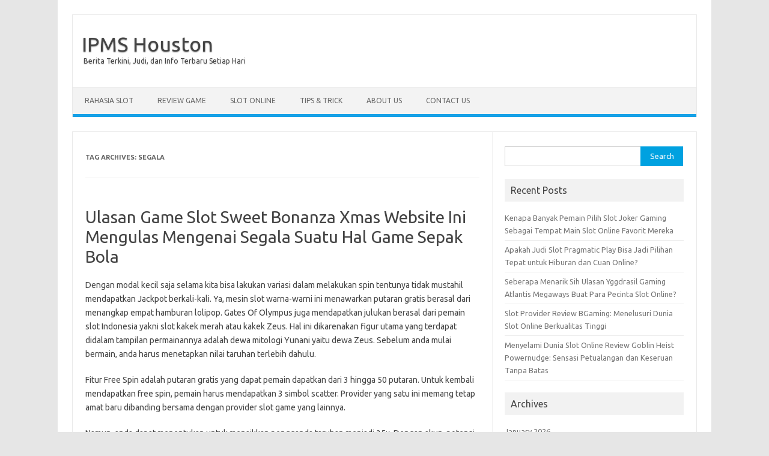

--- FILE ---
content_type: text/html; charset=UTF-8
request_url: https://www.ipms-houston.org/tag/segala/
body_size: 11676
content:
<!DOCTYPE html> <!--[if IE 7]><html class="ie ie7" lang="en-US"> <![endif]--> <!--[if IE 8]><html class="ie ie8" lang="en-US"> <![endif]--> <!--[if !(IE 7) | !(IE 8)  ]><!--><html lang="en-US"> <!--<![endif]--><head><meta charset="UTF-8"><meta name="viewport" content="width=device-width, initial-scale=1"><link rel="profile" href="https://gmpg.org/xfn/11"><link rel="pingback" href="https://www.ipms-houston.org/xmlrpc.php" /> <!--[if lt IE 9]> <script src="https://www.ipms-houston.org/wp-content/themes/iconic-one/js/html5.js" type="text/javascript"></script> <![endif]--><meta name='robots' content='index, follow, max-image-preview:large, max-snippet:-1, max-video-preview:-1' /><title>segala Archives - IPMS Houston</title><link rel="canonical" href="https://www.ipms-houston.org/tag/segala/" /><meta property="og:locale" content="en_US" /><meta property="og:type" content="article" /><meta property="og:title" content="segala Archives - IPMS Houston" /><meta property="og:url" content="https://www.ipms-houston.org/tag/segala/" /><meta property="og:site_name" content="IPMS Houston" /><meta name="twitter:card" content="summary_large_image" /> <script type="application/ld+json" class="yoast-schema-graph">{"@context":"https://schema.org","@graph":[{"@type":"CollectionPage","@id":"https://www.ipms-houston.org/tag/segala/","url":"https://www.ipms-houston.org/tag/segala/","name":"segala Archives - IPMS Houston","isPartOf":{"@id":"https://www.ipms-houston.org/#website"},"breadcrumb":{"@id":"https://www.ipms-houston.org/tag/segala/#breadcrumb"},"inLanguage":"en-US"},{"@type":"BreadcrumbList","@id":"https://www.ipms-houston.org/tag/segala/#breadcrumb","itemListElement":[{"@type":"ListItem","position":1,"name":"Home","item":"https://www.ipms-houston.org/"},{"@type":"ListItem","position":2,"name":"segala"}]},{"@type":"WebSite","@id":"https://www.ipms-houston.org/#website","url":"https://www.ipms-houston.org/","name":"IPMS Houston","description":"Berita Terkini, Judi, dan Info Terbaru Setiap Hari","potentialAction":[{"@type":"SearchAction","target":{"@type":"EntryPoint","urlTemplate":"https://www.ipms-houston.org/?s={search_term_string}"},"query-input":{"@type":"PropertyValueSpecification","valueRequired":true,"valueName":"search_term_string"}}],"inLanguage":"en-US"}]}</script> <link rel='dns-prefetch' href='//fonts.googleapis.com' /><link rel="alternate" type="application/rss+xml" title="IPMS Houston &raquo; Feed" href="https://www.ipms-houston.org/feed/" /><link rel="alternate" type="application/rss+xml" title="IPMS Houston &raquo; Comments Feed" href="https://www.ipms-houston.org/comments/feed/" /><link rel="alternate" type="application/rss+xml" title="IPMS Houston &raquo; segala Tag Feed" href="https://www.ipms-houston.org/tag/segala/feed/" /><style id='wp-img-auto-sizes-contain-inline-css' type='text/css'>img:is([sizes=auto i],[sizes^="auto," i]){contain-intrinsic-size:3000px 1500px}
/*# sourceURL=wp-img-auto-sizes-contain-inline-css */</style><style id='wp-emoji-styles-inline-css' type='text/css'>img.wp-smiley, img.emoji {
		display: inline !important;
		border: none !important;
		box-shadow: none !important;
		height: 1em !important;
		width: 1em !important;
		margin: 0 0.07em !important;
		vertical-align: -0.1em !important;
		background: none !important;
		padding: 0 !important;
	}
/*# sourceURL=wp-emoji-styles-inline-css */</style><style id='wp-block-library-inline-css' type='text/css'>:root{--wp-block-synced-color:#7a00df;--wp-block-synced-color--rgb:122,0,223;--wp-bound-block-color:var(--wp-block-synced-color);--wp-editor-canvas-background:#ddd;--wp-admin-theme-color:#007cba;--wp-admin-theme-color--rgb:0,124,186;--wp-admin-theme-color-darker-10:#006ba1;--wp-admin-theme-color-darker-10--rgb:0,107,160.5;--wp-admin-theme-color-darker-20:#005a87;--wp-admin-theme-color-darker-20--rgb:0,90,135;--wp-admin-border-width-focus:2px}@media (min-resolution:192dpi){:root{--wp-admin-border-width-focus:1.5px}}.wp-element-button{cursor:pointer}:root .has-very-light-gray-background-color{background-color:#eee}:root .has-very-dark-gray-background-color{background-color:#313131}:root .has-very-light-gray-color{color:#eee}:root .has-very-dark-gray-color{color:#313131}:root .has-vivid-green-cyan-to-vivid-cyan-blue-gradient-background{background:linear-gradient(135deg,#00d084,#0693e3)}:root .has-purple-crush-gradient-background{background:linear-gradient(135deg,#34e2e4,#4721fb 50%,#ab1dfe)}:root .has-hazy-dawn-gradient-background{background:linear-gradient(135deg,#faaca8,#dad0ec)}:root .has-subdued-olive-gradient-background{background:linear-gradient(135deg,#fafae1,#67a671)}:root .has-atomic-cream-gradient-background{background:linear-gradient(135deg,#fdd79a,#004a59)}:root .has-nightshade-gradient-background{background:linear-gradient(135deg,#330968,#31cdcf)}:root .has-midnight-gradient-background{background:linear-gradient(135deg,#020381,#2874fc)}:root{--wp--preset--font-size--normal:16px;--wp--preset--font-size--huge:42px}.has-regular-font-size{font-size:1em}.has-larger-font-size{font-size:2.625em}.has-normal-font-size{font-size:var(--wp--preset--font-size--normal)}.has-huge-font-size{font-size:var(--wp--preset--font-size--huge)}.has-text-align-center{text-align:center}.has-text-align-left{text-align:left}.has-text-align-right{text-align:right}.has-fit-text{white-space:nowrap!important}#end-resizable-editor-section{display:none}.aligncenter{clear:both}.items-justified-left{justify-content:flex-start}.items-justified-center{justify-content:center}.items-justified-right{justify-content:flex-end}.items-justified-space-between{justify-content:space-between}.screen-reader-text{border:0;clip-path:inset(50%);height:1px;margin:-1px;overflow:hidden;padding:0;position:absolute;width:1px;word-wrap:normal!important}.screen-reader-text:focus{background-color:#ddd;clip-path:none;color:#444;display:block;font-size:1em;height:auto;left:5px;line-height:normal;padding:15px 23px 14px;text-decoration:none;top:5px;width:auto;z-index:100000}html :where(.has-border-color){border-style:solid}html :where([style*=border-top-color]){border-top-style:solid}html :where([style*=border-right-color]){border-right-style:solid}html :where([style*=border-bottom-color]){border-bottom-style:solid}html :where([style*=border-left-color]){border-left-style:solid}html :where([style*=border-width]){border-style:solid}html :where([style*=border-top-width]){border-top-style:solid}html :where([style*=border-right-width]){border-right-style:solid}html :where([style*=border-bottom-width]){border-bottom-style:solid}html :where([style*=border-left-width]){border-left-style:solid}html :where(img[class*=wp-image-]){height:auto;max-width:100%}:where(figure){margin:0 0 1em}html :where(.is-position-sticky){--wp-admin--admin-bar--position-offset:var(--wp-admin--admin-bar--height,0px)}@media screen and (max-width:600px){html :where(.is-position-sticky){--wp-admin--admin-bar--position-offset:0px}}

/*# sourceURL=wp-block-library-inline-css */</style><style id='global-styles-inline-css' type='text/css'>:root{--wp--preset--aspect-ratio--square: 1;--wp--preset--aspect-ratio--4-3: 4/3;--wp--preset--aspect-ratio--3-4: 3/4;--wp--preset--aspect-ratio--3-2: 3/2;--wp--preset--aspect-ratio--2-3: 2/3;--wp--preset--aspect-ratio--16-9: 16/9;--wp--preset--aspect-ratio--9-16: 9/16;--wp--preset--color--black: #000000;--wp--preset--color--cyan-bluish-gray: #abb8c3;--wp--preset--color--white: #ffffff;--wp--preset--color--pale-pink: #f78da7;--wp--preset--color--vivid-red: #cf2e2e;--wp--preset--color--luminous-vivid-orange: #ff6900;--wp--preset--color--luminous-vivid-amber: #fcb900;--wp--preset--color--light-green-cyan: #7bdcb5;--wp--preset--color--vivid-green-cyan: #00d084;--wp--preset--color--pale-cyan-blue: #8ed1fc;--wp--preset--color--vivid-cyan-blue: #0693e3;--wp--preset--color--vivid-purple: #9b51e0;--wp--preset--gradient--vivid-cyan-blue-to-vivid-purple: linear-gradient(135deg,rgb(6,147,227) 0%,rgb(155,81,224) 100%);--wp--preset--gradient--light-green-cyan-to-vivid-green-cyan: linear-gradient(135deg,rgb(122,220,180) 0%,rgb(0,208,130) 100%);--wp--preset--gradient--luminous-vivid-amber-to-luminous-vivid-orange: linear-gradient(135deg,rgb(252,185,0) 0%,rgb(255,105,0) 100%);--wp--preset--gradient--luminous-vivid-orange-to-vivid-red: linear-gradient(135deg,rgb(255,105,0) 0%,rgb(207,46,46) 100%);--wp--preset--gradient--very-light-gray-to-cyan-bluish-gray: linear-gradient(135deg,rgb(238,238,238) 0%,rgb(169,184,195) 100%);--wp--preset--gradient--cool-to-warm-spectrum: linear-gradient(135deg,rgb(74,234,220) 0%,rgb(151,120,209) 20%,rgb(207,42,186) 40%,rgb(238,44,130) 60%,rgb(251,105,98) 80%,rgb(254,248,76) 100%);--wp--preset--gradient--blush-light-purple: linear-gradient(135deg,rgb(255,206,236) 0%,rgb(152,150,240) 100%);--wp--preset--gradient--blush-bordeaux: linear-gradient(135deg,rgb(254,205,165) 0%,rgb(254,45,45) 50%,rgb(107,0,62) 100%);--wp--preset--gradient--luminous-dusk: linear-gradient(135deg,rgb(255,203,112) 0%,rgb(199,81,192) 50%,rgb(65,88,208) 100%);--wp--preset--gradient--pale-ocean: linear-gradient(135deg,rgb(255,245,203) 0%,rgb(182,227,212) 50%,rgb(51,167,181) 100%);--wp--preset--gradient--electric-grass: linear-gradient(135deg,rgb(202,248,128) 0%,rgb(113,206,126) 100%);--wp--preset--gradient--midnight: linear-gradient(135deg,rgb(2,3,129) 0%,rgb(40,116,252) 100%);--wp--preset--font-size--small: 13px;--wp--preset--font-size--medium: 20px;--wp--preset--font-size--large: 36px;--wp--preset--font-size--x-large: 42px;--wp--preset--spacing--20: 0.44rem;--wp--preset--spacing--30: 0.67rem;--wp--preset--spacing--40: 1rem;--wp--preset--spacing--50: 1.5rem;--wp--preset--spacing--60: 2.25rem;--wp--preset--spacing--70: 3.38rem;--wp--preset--spacing--80: 5.06rem;--wp--preset--shadow--natural: 6px 6px 9px rgba(0, 0, 0, 0.2);--wp--preset--shadow--deep: 12px 12px 50px rgba(0, 0, 0, 0.4);--wp--preset--shadow--sharp: 6px 6px 0px rgba(0, 0, 0, 0.2);--wp--preset--shadow--outlined: 6px 6px 0px -3px rgb(255, 255, 255), 6px 6px rgb(0, 0, 0);--wp--preset--shadow--crisp: 6px 6px 0px rgb(0, 0, 0);}:where(.is-layout-flex){gap: 0.5em;}:where(.is-layout-grid){gap: 0.5em;}body .is-layout-flex{display: flex;}.is-layout-flex{flex-wrap: wrap;align-items: center;}.is-layout-flex > :is(*, div){margin: 0;}body .is-layout-grid{display: grid;}.is-layout-grid > :is(*, div){margin: 0;}:where(.wp-block-columns.is-layout-flex){gap: 2em;}:where(.wp-block-columns.is-layout-grid){gap: 2em;}:where(.wp-block-post-template.is-layout-flex){gap: 1.25em;}:where(.wp-block-post-template.is-layout-grid){gap: 1.25em;}.has-black-color{color: var(--wp--preset--color--black) !important;}.has-cyan-bluish-gray-color{color: var(--wp--preset--color--cyan-bluish-gray) !important;}.has-white-color{color: var(--wp--preset--color--white) !important;}.has-pale-pink-color{color: var(--wp--preset--color--pale-pink) !important;}.has-vivid-red-color{color: var(--wp--preset--color--vivid-red) !important;}.has-luminous-vivid-orange-color{color: var(--wp--preset--color--luminous-vivid-orange) !important;}.has-luminous-vivid-amber-color{color: var(--wp--preset--color--luminous-vivid-amber) !important;}.has-light-green-cyan-color{color: var(--wp--preset--color--light-green-cyan) !important;}.has-vivid-green-cyan-color{color: var(--wp--preset--color--vivid-green-cyan) !important;}.has-pale-cyan-blue-color{color: var(--wp--preset--color--pale-cyan-blue) !important;}.has-vivid-cyan-blue-color{color: var(--wp--preset--color--vivid-cyan-blue) !important;}.has-vivid-purple-color{color: var(--wp--preset--color--vivid-purple) !important;}.has-black-background-color{background-color: var(--wp--preset--color--black) !important;}.has-cyan-bluish-gray-background-color{background-color: var(--wp--preset--color--cyan-bluish-gray) !important;}.has-white-background-color{background-color: var(--wp--preset--color--white) !important;}.has-pale-pink-background-color{background-color: var(--wp--preset--color--pale-pink) !important;}.has-vivid-red-background-color{background-color: var(--wp--preset--color--vivid-red) !important;}.has-luminous-vivid-orange-background-color{background-color: var(--wp--preset--color--luminous-vivid-orange) !important;}.has-luminous-vivid-amber-background-color{background-color: var(--wp--preset--color--luminous-vivid-amber) !important;}.has-light-green-cyan-background-color{background-color: var(--wp--preset--color--light-green-cyan) !important;}.has-vivid-green-cyan-background-color{background-color: var(--wp--preset--color--vivid-green-cyan) !important;}.has-pale-cyan-blue-background-color{background-color: var(--wp--preset--color--pale-cyan-blue) !important;}.has-vivid-cyan-blue-background-color{background-color: var(--wp--preset--color--vivid-cyan-blue) !important;}.has-vivid-purple-background-color{background-color: var(--wp--preset--color--vivid-purple) !important;}.has-black-border-color{border-color: var(--wp--preset--color--black) !important;}.has-cyan-bluish-gray-border-color{border-color: var(--wp--preset--color--cyan-bluish-gray) !important;}.has-white-border-color{border-color: var(--wp--preset--color--white) !important;}.has-pale-pink-border-color{border-color: var(--wp--preset--color--pale-pink) !important;}.has-vivid-red-border-color{border-color: var(--wp--preset--color--vivid-red) !important;}.has-luminous-vivid-orange-border-color{border-color: var(--wp--preset--color--luminous-vivid-orange) !important;}.has-luminous-vivid-amber-border-color{border-color: var(--wp--preset--color--luminous-vivid-amber) !important;}.has-light-green-cyan-border-color{border-color: var(--wp--preset--color--light-green-cyan) !important;}.has-vivid-green-cyan-border-color{border-color: var(--wp--preset--color--vivid-green-cyan) !important;}.has-pale-cyan-blue-border-color{border-color: var(--wp--preset--color--pale-cyan-blue) !important;}.has-vivid-cyan-blue-border-color{border-color: var(--wp--preset--color--vivid-cyan-blue) !important;}.has-vivid-purple-border-color{border-color: var(--wp--preset--color--vivid-purple) !important;}.has-vivid-cyan-blue-to-vivid-purple-gradient-background{background: var(--wp--preset--gradient--vivid-cyan-blue-to-vivid-purple) !important;}.has-light-green-cyan-to-vivid-green-cyan-gradient-background{background: var(--wp--preset--gradient--light-green-cyan-to-vivid-green-cyan) !important;}.has-luminous-vivid-amber-to-luminous-vivid-orange-gradient-background{background: var(--wp--preset--gradient--luminous-vivid-amber-to-luminous-vivid-orange) !important;}.has-luminous-vivid-orange-to-vivid-red-gradient-background{background: var(--wp--preset--gradient--luminous-vivid-orange-to-vivid-red) !important;}.has-very-light-gray-to-cyan-bluish-gray-gradient-background{background: var(--wp--preset--gradient--very-light-gray-to-cyan-bluish-gray) !important;}.has-cool-to-warm-spectrum-gradient-background{background: var(--wp--preset--gradient--cool-to-warm-spectrum) !important;}.has-blush-light-purple-gradient-background{background: var(--wp--preset--gradient--blush-light-purple) !important;}.has-blush-bordeaux-gradient-background{background: var(--wp--preset--gradient--blush-bordeaux) !important;}.has-luminous-dusk-gradient-background{background: var(--wp--preset--gradient--luminous-dusk) !important;}.has-pale-ocean-gradient-background{background: var(--wp--preset--gradient--pale-ocean) !important;}.has-electric-grass-gradient-background{background: var(--wp--preset--gradient--electric-grass) !important;}.has-midnight-gradient-background{background: var(--wp--preset--gradient--midnight) !important;}.has-small-font-size{font-size: var(--wp--preset--font-size--small) !important;}.has-medium-font-size{font-size: var(--wp--preset--font-size--medium) !important;}.has-large-font-size{font-size: var(--wp--preset--font-size--large) !important;}.has-x-large-font-size{font-size: var(--wp--preset--font-size--x-large) !important;}
/*# sourceURL=global-styles-inline-css */</style><style id='classic-theme-styles-inline-css' type='text/css'>/*! This file is auto-generated */
.wp-block-button__link{color:#fff;background-color:#32373c;border-radius:9999px;box-shadow:none;text-decoration:none;padding:calc(.667em + 2px) calc(1.333em + 2px);font-size:1.125em}.wp-block-file__button{background:#32373c;color:#fff;text-decoration:none}
/*# sourceURL=/wp-includes/css/classic-themes.min.css */</style><link rel='stylesheet' id='dashicons-css' href='https://www.ipms-houston.org/wp-includes/css/dashicons.min.css?ver=6.9' type='text/css' media='all' /><link rel='stylesheet' id='admin-bar-css' href='https://www.ipms-houston.org/wp-includes/css/admin-bar.min.css?ver=6.9' type='text/css' media='all' /><style id='admin-bar-inline-css' type='text/css'>/* Hide CanvasJS credits for P404 charts specifically */
    #p404RedirectChart .canvasjs-chart-credit {
        display: none !important;
    }
    
    #p404RedirectChart canvas {
        border-radius: 6px;
    }

    .p404-redirect-adminbar-weekly-title {
        font-weight: bold;
        font-size: 14px;
        color: #fff;
        margin-bottom: 6px;
    }

    #wpadminbar #wp-admin-bar-p404_free_top_button .ab-icon:before {
        content: "\f103";
        color: #dc3545;
        top: 3px;
    }
    
    #wp-admin-bar-p404_free_top_button .ab-item {
        min-width: 80px !important;
        padding: 0px !important;
    }
    
    /* Ensure proper positioning and z-index for P404 dropdown */
    .p404-redirect-adminbar-dropdown-wrap { 
        min-width: 0; 
        padding: 0;
        position: static !important;
    }
    
    #wpadminbar #wp-admin-bar-p404_free_top_button_dropdown {
        position: static !important;
    }
    
    #wpadminbar #wp-admin-bar-p404_free_top_button_dropdown .ab-item {
        padding: 0 !important;
        margin: 0 !important;
    }
    
    .p404-redirect-dropdown-container {
        min-width: 340px;
        padding: 18px 18px 12px 18px;
        background: #23282d !important;
        color: #fff;
        border-radius: 12px;
        box-shadow: 0 8px 32px rgba(0,0,0,0.25);
        margin-top: 10px;
        position: relative !important;
        z-index: 999999 !important;
        display: block !important;
        border: 1px solid #444;
    }
    
    /* Ensure P404 dropdown appears on hover */
    #wpadminbar #wp-admin-bar-p404_free_top_button .p404-redirect-dropdown-container { 
        display: none !important;
    }
    
    #wpadminbar #wp-admin-bar-p404_free_top_button:hover .p404-redirect-dropdown-container { 
        display: block !important;
    }
    
    #wpadminbar #wp-admin-bar-p404_free_top_button:hover #wp-admin-bar-p404_free_top_button_dropdown .p404-redirect-dropdown-container {
        display: block !important;
    }
    
    .p404-redirect-card {
        background: #2c3338;
        border-radius: 8px;
        padding: 18px 18px 12px 18px;
        box-shadow: 0 2px 8px rgba(0,0,0,0.07);
        display: flex;
        flex-direction: column;
        align-items: flex-start;
        border: 1px solid #444;
    }
    
    .p404-redirect-btn {
        display: inline-block;
        background: #dc3545;
        color: #fff !important;
        font-weight: bold;
        padding: 5px 22px;
        border-radius: 8px;
        text-decoration: none;
        font-size: 17px;
        transition: background 0.2s, box-shadow 0.2s;
        margin-top: 8px;
        box-shadow: 0 2px 8px rgba(220,53,69,0.15);
        text-align: center;
        line-height: 1.6;
    }
    
    .p404-redirect-btn:hover {
        background: #c82333;
        color: #fff !important;
        box-shadow: 0 4px 16px rgba(220,53,69,0.25);
    }
    
    /* Prevent conflicts with other admin bar dropdowns */
    #wpadminbar .ab-top-menu > li:hover > .ab-item,
    #wpadminbar .ab-top-menu > li.hover > .ab-item {
        z-index: auto;
    }
    
    #wpadminbar #wp-admin-bar-p404_free_top_button:hover > .ab-item {
        z-index: 999998 !important;
    }
    
/*# sourceURL=admin-bar-inline-css */</style><link rel='stylesheet' id='themonic-fonts-css' href='https://fonts.googleapis.com/css?family=Ubuntu%3A400%2C700&#038;subset=latin%2Clatin-ext' type='text/css' media='all' /><link rel='stylesheet' id='themonic-style-css' href='https://www.ipms-houston.org/wp-content/cache/autoptimize/autoptimize_single_4fa5a13f3ca8787d98824751b4a12e29.php?ver=2.4' type='text/css' media='all' /><link rel='stylesheet' id='custom-style-css' href='https://www.ipms-houston.org/wp-content/themes/iconic-one/custom.css?ver=6.9' type='text/css' media='all' /><link rel="https://api.w.org/" href="https://www.ipms-houston.org/wp-json/" /><link rel="alternate" title="JSON" type="application/json" href="https://www.ipms-houston.org/wp-json/wp/v2/tags/496" /><link rel="EditURI" type="application/rsd+xml" title="RSD" href="https://www.ipms-houston.org/xmlrpc.php?rsd" /><meta name="generator" content="WordPress 6.9" /><link rel="icon" href="https://www.ipms-houston.org/wp-content/uploads/2024/05/cropped-ipms-32x32.jpeg" sizes="32x32" /><link rel="icon" href="https://www.ipms-houston.org/wp-content/uploads/2024/05/cropped-ipms-192x192.jpeg" sizes="192x192" /><link rel="apple-touch-icon" href="https://www.ipms-houston.org/wp-content/uploads/2024/05/cropped-ipms-180x180.jpeg" /><meta name="msapplication-TileImage" content="https://www.ipms-houston.org/wp-content/uploads/2024/05/cropped-ipms-270x270.jpeg" /></head><body class="archive tag tag-segala tag-496 wp-theme-iconic-one custom-font-enabled single-author hfeed"><div id="page" class="site"><header id="masthead" class="site-header" role="banner"><div class="io-title-description"> <a href="https://www.ipms-houston.org/" title="IPMS Houston" rel="home">IPMS Houston</a> <br .../> <a class="site-description">Berita Terkini, Judi, dan Info Terbaru Setiap Hari</a></div><nav id="site-navigation" class="themonic-nav" role="navigation"> <a class="assistive-text" href="#main" title="Skip to content">Skip to content</a><ul id="menu-top" class="nav-menu"><li id="menu-item-13" class="menu-item menu-item-type-taxonomy menu-item-object-category menu-item-13"><a href="https://www.ipms-houston.org/category/rahasia-slot/">Rahasia Slot</a></li><li id="menu-item-14" class="menu-item menu-item-type-taxonomy menu-item-object-category menu-item-14"><a href="https://www.ipms-houston.org/category/review-game/">Review Game</a></li><li id="menu-item-15" class="menu-item menu-item-type-taxonomy menu-item-object-category menu-item-15"><a href="https://www.ipms-houston.org/category/slot-online/">Slot Online</a></li><li id="menu-item-16" class="menu-item menu-item-type-taxonomy menu-item-object-category menu-item-16"><a href="https://www.ipms-houston.org/category/tips-trick/">Tips &amp; Trick</a></li><li id="menu-item-1337" class="menu-item menu-item-type-post_type menu-item-object-page menu-item-1337"><a href="https://www.ipms-houston.org/about-us/">About Us</a></li><li id="menu-item-1338" class="menu-item menu-item-type-post_type menu-item-object-page menu-item-1338"><a href="https://www.ipms-houston.org/contact-us/">Contact Us</a></li></ul></nav><div class="clear"></div></header><div id="main" class="wrapper"><section id="primary" class="site-content"><div id="content" role="main"><header class="archive-header"><h1 class="archive-title">Tag Archives: <span>segala</span></h1></header><article id="post-552" class="post-552 post type-post status-publish format-standard hentry category-slot-gacor tag-bonanza tag-membahas tag-mengenai tag-segala tag-sepak tag-sesuatu tag-situs tag-sweet tag-ulasan"><header class="entry-header"><h2 class="entry-title"> <a href="https://www.ipms-houston.org/ulasan-game-slot-sweet-bonanza-xmas-website-ini-mengulas-mengenai-segala-suatu-hal-game-sepak-bola/" title="Permalink to Ulasan Game Slot Sweet Bonanza Xmas Website Ini Mengulas Mengenai Segala Suatu Hal Game Sepak Bola" rel="bookmark">Ulasan Game Slot Sweet Bonanza Xmas Website Ini Mengulas Mengenai Segala Suatu Hal Game Sepak Bola</a></h2></header><div class="entry-summary"><div class="excerpt-thumb"></div><p>Dengan modal kecil saja selama kita bisa lakukan variasi dalam melakukan spin tentunya tidak mustahil mendapatkan Jackpot berkali-kali. Ya, mesin slot warna-warni ini menawarkan putaran gratis berasal dari menangkap empat hamburan lolipop. Gates Of Olympus juga mendapatkan julukan berasal dari pemain slot Indonesia yakni slot kakek merah atau kakek Zeus. Hal ini dikarenakan figur utama yang terdapat didalam tampilan permainannya adalah dewa mitologi Yunani yaitu dewa Zeus. Sebelum anda mulai bermain, anda harus menetapkan nilai taruhan terlebih dahulu.</p><p>Fitur Free Spin adalah putaran gratis yang dapat pemain dapatkan dari 3 hingga 50 putaran. Untuk kembali mendapatkan free spin, pemain harus mendapatkan 3 simbol scatter. Provider yang satu ini memang tetap amat baru dibanding bersama dengan provider slot game yang lainnya.</p><p>Namun, anda dapat menentukan untuk menaikkan pengganda taruhan menjadi 25x. Dengan akun, potensi Anda untuk buka seluruhnya menu di web slots deposit 10K makin tambah lebih simpel untuk Anda, sebab tentunya akan mengusik Anda bila Anda punya batas buat buka menu pada website. Raih 4 simbol SCATTER untuk bisa memasuki RONDE PUTARAN GRATIS. Ronde ini bakal dimulai dengan 10 spin gratis dan juga apabila 3 simbol SCATTER atau lebih keluar pada waktu free spin maka 5 spin gratis tambahan bakal diberikan. Yggdrasil dapat dikatakan misalnya di antara Demo Slot Online gratis paling baik bersama mempunyai keunggulan pada mesin Demo Slot Online gratis itu. Keunggulan dari mesin Demo Slot Online gratis paling baik yggdrasil ini mampu menyedekahkan jackpot bumbu yang amat sensasional. Cara terakhir Jackpot di slot bonanza xmas yakni bermain menggunakan pola gacor.</p><p><img decoding="async" class='aligncenter' style='display: block;margin-left:auto;margin-right:auto;' src="https://www.ipms-houston.org/wp-content/uploads/2022/10/5_hqdefault.jpg" width="301px" alt="demo slot xmas"/></p><p>Namun kami juga melayani deposit pakai bank lokal seperti Bca, Bri, Bni, danamon, simb niaga dan mandiri. Mempunyai beberapa ratus member memang benar benar tidak mudah, semakin jumlahnya potongan di dalam suatu website pastinya beta hendaklah semakin mengatrol mutu berasal dari ikhtiar transaksi baik didalam hal deposit maupun withdraw. Poker online sepantasnya tidak tidak serupa jauh bersama dengan casino live, mengapa Begitu? Karena game yang di tawarkan oleh casino live seperti blackjack hampir sama bersama dengan permainan poker online bernama sam gong, yang memperbedakan jika sila dari card termasuk saja. Judi poker online memang cukup luhur dengan permainan capsa susun dan poker online, tidak melainkan itu saja poker online serta bubar didukung oleh provider terama seperti IDN Poker dan IDN Play. Jika anda persahabatan bersama dengan game sportsbook ini dan ingin capai visi dari judi online sportbook tercantum anda bisa spontan melacak kata kesudahan asianbookie untuk mengantongi bikinan visi judi bola.</p><p>Bersama website bernama RTP Live pragmatic kalian  bisa dapatkan informasi bermacam macam nilai persentase yang paling tinggi dan menarik. Tentu bersama begini, informasi tersebut bisa jadi rekomendasi Anda sebelum saat memilih permainan. Begitu juga RTP ini akan terus diperbaharui tiap-tiap harinya cocok dengan gamenya. Silahkan klik tombol daftar atau login diatas kemudian lakukan daftar pada website slot97 merupakan aplikasi dompet digital di mana kamu bisa lakukan beragam macam transaksi elektronik layaknya transfer bank. Jangan tunggu lagi daftarkan sekarang juga, karena ada banyak permainan menarik dan tentunya promo  bonus yang menanti anda. Dengan bermain slots deposit dana, jadi lebih simpel buat mereka untuk lakukan deposit bersama minimum deposit 10 ribu serta mempermudah mereka untuk main games slots bersama dana juga mendapati keuntungan secara mudah menarik kemenangan mereka.</p><h2>Slot Online Flow Gaming</h2><p>Mahjong ways adalah pilihan game judi selanjutnya yang juga cukup populer yang yang di tawarkan oleh pocket gaming. Permainan satu ini sangat menarik untuk di pilih dan jadi pilihan terbaik untung bersama nilai 96,95% yang di tawarkan untuk nilai RTP. Setiap perhitungan kemenangannya juga sebesar x500 untuk maxwin dan minimal paling kecilnya yakni x100. Perhitungan jackpotnya sendiri bisa kalian dapatkan apabila sang putri cantik tersebut mengangkat tongkatnya, bayangkan saja apabila tongkat tersebut sukses diangkat oleh sang putri berkali-kali. RTP sendiri merupakan sebuah perhitungan nilai yang berbentuk persentase untuk mengukur kesempatan di dalam mendapatkan kemenangan didalam mesin slot, tentu nilai kemenangan ini yang akan didapatkan oleh para pemain. Kami miliki layanan deposit termudah bersama menggunakan E-money layaknya Ovo, Gopay, Dana, Dan Linkaja yang saat ini marak digunakan oleh para member.</p><h3>Slot Demo Yggdrasil</h3><p>Proses pendaftaran member baru di bandar taruhan yang paling baik senantiasa gratis dan bermacam transaksi yang pemain butuhkan untuk bermain judi slot juga lebih mudah. Setiap game slot yang ada di bandar taruhan yang terbaik juga lebih fairplay dan non bot supaya sehingga peluang untuk menang game slot online juga bakal lebih besar. Main judi slot online bersama jackpot besar juga hanya bisa dimainkan di bandar judi slot online terpercaya apalagi data dan identitas pemain selama bermain di bandar judi slot online terbaik jauh lebih safe. Permainan judi slot online adalah taruhan online yang amat populer di Indonesia bahkan masuk di dalam daftar taruhan primadona bagi banyak oemain. Jika ingin memainkan game slot online hanya perlu daftar di bandar taruhan yang terbaik saja.</p><p>Seperti ini lah permainan slot online yang mempunyai RTP agar semua permainan slot gacor hari ini jadi lebih mudah untuk meriah kemenangan. Permainan slot gacor selanjutnya menggeser sejumlah permainan judi online dikarenakan website judi slot online menyajikan pelayanan yang amat bagus dan bisa di andalkan. Sudah terlalu jelas bahwa kesibukan taruhan yang dilaukan di bandar judi slot online terpercaya layaknya Kang slot ini ada banyak keuntungan yang bakal pemain dapatkan. Berbagai pelayanan dan layanan yang mendukung agar pemain bisa laksanakan taruhan bersama nyaman dan tenang selama 24 jam non stop. Gabung bersama bandar taruhan yang paling baik ini supaya bisa nikmati taruhan yang nyaman dan berkesempatan untuk gampang menang permainan judi slot online yang bisa dimainkan.&hellip;</p></div><footer class="entry-meta"> <span>Category: <a href="https://www.ipms-houston.org/category/slot-gacor/" rel="category tag">Slot Gacor</a></span> <span>Tags: <a href="https://www.ipms-houston.org/tag/bonanza/" rel="tag">bonanza</a>, <a href="https://www.ipms-houston.org/tag/membahas/" rel="tag">membahas</a>, <a href="https://www.ipms-houston.org/tag/mengenai/" rel="tag">mengenai</a>, <a href="https://www.ipms-houston.org/tag/segala/" rel="tag">segala</a>, <a href="https://www.ipms-houston.org/tag/sepak/" rel="tag">sepak</a>, <a href="https://www.ipms-houston.org/tag/sesuatu/" rel="tag">sesuatu</a>, <a href="https://www.ipms-houston.org/tag/situs/" rel="tag">situs</a>, <a href="https://www.ipms-houston.org/tag/sweet/" rel="tag">sweet</a>, <a href="https://www.ipms-houston.org/tag/ulasan/" rel="tag">ulasan</a></span></footer></article></div></section><div id="secondary" class="widget-area" role="complementary"><aside id="search-3" class="widget widget_search"><form role="search" method="get" id="searchform" class="searchform" action="https://www.ipms-houston.org/"><div> <label class="screen-reader-text" for="s">Search for:</label> <input type="text" value="" name="s" id="s" /> <input type="submit" id="searchsubmit" value="Search" /></div></form></aside><aside id="recent-posts-3" class="widget widget_recent_entries"><p class="widget-title">Recent Posts</p><ul><li> <a href="https://www.ipms-houston.org/kenapa-banyak-pemain-pilih-slot-joker-gaming-sebagai-tempat-main-slot-online-favorit-mereka/">Kenapa Banyak Pemain Pilih Slot Joker Gaming Sebagai Tempat Main Slot Online Favorit Mereka</a></li><li> <a href="https://www.ipms-houston.org/apakah-judi-slot-pragmatic-play-bisa-jadi-pilihan-tepat-untuk-hiburan-dan-cuan-online/">Apakah Judi Slot Pragmatic Play Bisa Jadi Pilihan Tepat untuk Hiburan dan Cuan Online?</a></li><li> <a href="https://www.ipms-houston.org/seberapa-menarik-sih-ulasan-yggdrasil-gaming-atlantis-megaways-buat-para-pecinta-slot-online/">Seberapa Menarik Sih Ulasan Yggdrasil Gaming Atlantis Megaways Buat Para Pecinta Slot Online?</a></li><li> <a href="https://www.ipms-houston.org/slot-provider-review-bgaming-menelusuri-dunia-slot-online-berkualitas-tinggi/">Slot Provider Review BGaming: Menelusuri Dunia Slot Online Berkualitas Tinggi</a></li><li> <a href="https://www.ipms-houston.org/menyelami-dunia-slot-online-review-goblin-heist-powernudge-sensasi-petualangan-dan-keseruan-tanpa-batas/">Menyelami Dunia Slot Online Review Goblin Heist Powernudge: Sensasi Petualangan dan Keseruan Tanpa Batas</a></li></ul></aside><aside id="archives-3" class="widget widget_archive"><p class="widget-title">Archives</p><ul><li><a href='https://www.ipms-houston.org/2026/01/'>January 2026</a></li><li><a href='https://www.ipms-houston.org/2025/12/'>December 2025</a></li><li><a href='https://www.ipms-houston.org/2025/11/'>November 2025</a></li><li><a href='https://www.ipms-houston.org/2025/10/'>October 2025</a></li><li><a href='https://www.ipms-houston.org/2025/09/'>September 2025</a></li><li><a href='https://www.ipms-houston.org/2025/08/'>August 2025</a></li><li><a href='https://www.ipms-houston.org/2025/07/'>July 2025</a></li><li><a href='https://www.ipms-houston.org/2025/06/'>June 2025</a></li><li><a href='https://www.ipms-houston.org/2025/05/'>May 2025</a></li><li><a href='https://www.ipms-houston.org/2025/04/'>April 2025</a></li><li><a href='https://www.ipms-houston.org/2025/03/'>March 2025</a></li><li><a href='https://www.ipms-houston.org/2025/02/'>February 2025</a></li><li><a href='https://www.ipms-houston.org/2025/01/'>January 2025</a></li><li><a href='https://www.ipms-houston.org/2024/12/'>December 2024</a></li><li><a href='https://www.ipms-houston.org/2024/11/'>November 2024</a></li><li><a href='https://www.ipms-houston.org/2024/10/'>October 2024</a></li><li><a href='https://www.ipms-houston.org/2024/09/'>September 2024</a></li><li><a href='https://www.ipms-houston.org/2024/08/'>August 2024</a></li><li><a href='https://www.ipms-houston.org/2024/07/'>July 2024</a></li><li><a href='https://www.ipms-houston.org/2024/06/'>June 2024</a></li><li><a href='https://www.ipms-houston.org/2024/05/'>May 2024</a></li><li><a href='https://www.ipms-houston.org/2024/04/'>April 2024</a></li><li><a href='https://www.ipms-houston.org/2024/03/'>March 2024</a></li><li><a href='https://www.ipms-houston.org/2024/02/'>February 2024</a></li><li><a href='https://www.ipms-houston.org/2024/01/'>January 2024</a></li><li><a href='https://www.ipms-houston.org/2023/12/'>December 2023</a></li><li><a href='https://www.ipms-houston.org/2023/11/'>November 2023</a></li><li><a href='https://www.ipms-houston.org/2023/10/'>October 2023</a></li><li><a href='https://www.ipms-houston.org/2023/09/'>September 2023</a></li><li><a href='https://www.ipms-houston.org/2023/08/'>August 2023</a></li><li><a href='https://www.ipms-houston.org/2023/07/'>July 2023</a></li><li><a href='https://www.ipms-houston.org/2023/06/'>June 2023</a></li><li><a href='https://www.ipms-houston.org/2023/05/'>May 2023</a></li><li><a href='https://www.ipms-houston.org/2023/04/'>April 2023</a></li><li><a href='https://www.ipms-houston.org/2023/03/'>March 2023</a></li><li><a href='https://www.ipms-houston.org/2023/02/'>February 2023</a></li><li><a href='https://www.ipms-houston.org/2023/01/'>January 2023</a></li><li><a href='https://www.ipms-houston.org/2022/12/'>December 2022</a></li><li><a href='https://www.ipms-houston.org/2022/11/'>November 2022</a></li><li><a href='https://www.ipms-houston.org/2022/10/'>October 2022</a></li><li><a href='https://www.ipms-houston.org/2022/09/'>September 2022</a></li><li><a href='https://www.ipms-houston.org/2022/08/'>August 2022</a></li><li><a href='https://www.ipms-houston.org/2022/07/'>July 2022</a></li><li><a href='https://www.ipms-houston.org/2022/05/'>May 2022</a></li><li><a href='https://www.ipms-houston.org/2022/04/'>April 2022</a></li><li><a href='https://www.ipms-houston.org/2022/03/'>March 2022</a></li><li><a href='https://www.ipms-houston.org/2022/02/'>February 2022</a></li></ul></aside><aside id="custom_html-2" class="widget_text widget widget_custom_html"><div class="textwidget custom-html-widget"><p><a href="https://www.bluefugu.com/">judi slot</a></p><p><a href="https://lacasadipasta.com/menu/">slot777</a></p><p><a href="https://cityoflakebutler.org/">slot terpercaya</a></p><p><a href="https://www.primalcutsmeatmarket.com/">situs slot gacor</a></p><p><a href="https://ptmurderofjournalists.org/sri-lanka-case-hearing-on-the-murder-of-journalist-lasantha-wickrematunge/">slot88</a></p><p><a href="https://communeeditions.com/cruel-fiction-wendy-trevino/">slot gacor</a></p><p><a href="https://georgemasonlawreview.org/">Slot gacor</a></p></div></aside></div></div><footer id="colophon" role="contentinfo"><div class="site-info"><div class="footercopy">custom footer text left</div><div class="footercredit">custom footer text right</div><div class="clear"></div></div></footer><div class="site-wordpress"> <a href="https://themonic.com/iconic-one/">Iconic One</a> Theme | Powered by <a href="https://wordpress.org">Wordpress</a></div><div class="clear"></div></div> <script type="speculationrules">{"prefetch":[{"source":"document","where":{"and":[{"href_matches":"/*"},{"not":{"href_matches":["/wp-*.php","/wp-admin/*","/wp-content/uploads/*","/wp-content/*","/wp-content/plugins/*","/wp-content/themes/iconic-one/*","/*\\?(.+)"]}},{"not":{"selector_matches":"a[rel~=\"nofollow\"]"}},{"not":{"selector_matches":".no-prefetch, .no-prefetch a"}}]},"eagerness":"conservative"}]}</script> <script defer type="text/javascript" src="https://www.ipms-houston.org/wp-content/cache/autoptimize/autoptimize_single_9d398fa34eea4b634e81caceade85fb1.php?ver=1.0" id="themonic-mobile-navigation-js"></script> <script id="wp-emoji-settings" type="application/json">{"baseUrl":"https://s.w.org/images/core/emoji/17.0.2/72x72/","ext":".png","svgUrl":"https://s.w.org/images/core/emoji/17.0.2/svg/","svgExt":".svg","source":{"concatemoji":"https://www.ipms-houston.org/wp-includes/js/wp-emoji-release.min.js?ver=6.9"}}</script> <script type="module">/*! This file is auto-generated */
const a=JSON.parse(document.getElementById("wp-emoji-settings").textContent),o=(window._wpemojiSettings=a,"wpEmojiSettingsSupports"),s=["flag","emoji"];function i(e){try{var t={supportTests:e,timestamp:(new Date).valueOf()};sessionStorage.setItem(o,JSON.stringify(t))}catch(e){}}function c(e,t,n){e.clearRect(0,0,e.canvas.width,e.canvas.height),e.fillText(t,0,0);t=new Uint32Array(e.getImageData(0,0,e.canvas.width,e.canvas.height).data);e.clearRect(0,0,e.canvas.width,e.canvas.height),e.fillText(n,0,0);const a=new Uint32Array(e.getImageData(0,0,e.canvas.width,e.canvas.height).data);return t.every((e,t)=>e===a[t])}function p(e,t){e.clearRect(0,0,e.canvas.width,e.canvas.height),e.fillText(t,0,0);var n=e.getImageData(16,16,1,1);for(let e=0;e<n.data.length;e++)if(0!==n.data[e])return!1;return!0}function u(e,t,n,a){switch(t){case"flag":return n(e,"\ud83c\udff3\ufe0f\u200d\u26a7\ufe0f","\ud83c\udff3\ufe0f\u200b\u26a7\ufe0f")?!1:!n(e,"\ud83c\udde8\ud83c\uddf6","\ud83c\udde8\u200b\ud83c\uddf6")&&!n(e,"\ud83c\udff4\udb40\udc67\udb40\udc62\udb40\udc65\udb40\udc6e\udb40\udc67\udb40\udc7f","\ud83c\udff4\u200b\udb40\udc67\u200b\udb40\udc62\u200b\udb40\udc65\u200b\udb40\udc6e\u200b\udb40\udc67\u200b\udb40\udc7f");case"emoji":return!a(e,"\ud83e\u1fac8")}return!1}function f(e,t,n,a){let r;const o=(r="undefined"!=typeof WorkerGlobalScope&&self instanceof WorkerGlobalScope?new OffscreenCanvas(300,150):document.createElement("canvas")).getContext("2d",{willReadFrequently:!0}),s=(o.textBaseline="top",o.font="600 32px Arial",{});return e.forEach(e=>{s[e]=t(o,e,n,a)}),s}function r(e){var t=document.createElement("script");t.src=e,t.defer=!0,document.head.appendChild(t)}a.supports={everything:!0,everythingExceptFlag:!0},new Promise(t=>{let n=function(){try{var e=JSON.parse(sessionStorage.getItem(o));if("object"==typeof e&&"number"==typeof e.timestamp&&(new Date).valueOf()<e.timestamp+604800&&"object"==typeof e.supportTests)return e.supportTests}catch(e){}return null}();if(!n){if("undefined"!=typeof Worker&&"undefined"!=typeof OffscreenCanvas&&"undefined"!=typeof URL&&URL.createObjectURL&&"undefined"!=typeof Blob)try{var e="postMessage("+f.toString()+"("+[JSON.stringify(s),u.toString(),c.toString(),p.toString()].join(",")+"));",a=new Blob([e],{type:"text/javascript"});const r=new Worker(URL.createObjectURL(a),{name:"wpTestEmojiSupports"});return void(r.onmessage=e=>{i(n=e.data),r.terminate(),t(n)})}catch(e){}i(n=f(s,u,c,p))}t(n)}).then(e=>{for(const n in e)a.supports[n]=e[n],a.supports.everything=a.supports.everything&&a.supports[n],"flag"!==n&&(a.supports.everythingExceptFlag=a.supports.everythingExceptFlag&&a.supports[n]);var t;a.supports.everythingExceptFlag=a.supports.everythingExceptFlag&&!a.supports.flag,a.supports.everything||((t=a.source||{}).concatemoji?r(t.concatemoji):t.wpemoji&&t.twemoji&&(r(t.twemoji),r(t.wpemoji)))});
//# sourceURL=https://www.ipms-houston.org/wp-includes/js/wp-emoji-loader.min.js</script> <script defer src="https://static.cloudflareinsights.com/beacon.min.js/vcd15cbe7772f49c399c6a5babf22c1241717689176015" integrity="sha512-ZpsOmlRQV6y907TI0dKBHq9Md29nnaEIPlkf84rnaERnq6zvWvPUqr2ft8M1aS28oN72PdrCzSjY4U6VaAw1EQ==" data-cf-beacon='{"version":"2024.11.0","token":"4ef5e3173bd24f2c880199edcc0db992","r":1,"server_timing":{"name":{"cfCacheStatus":true,"cfEdge":true,"cfExtPri":true,"cfL4":true,"cfOrigin":true,"cfSpeedBrain":true},"location_startswith":null}}' crossorigin="anonymous"></script>
</body></html>